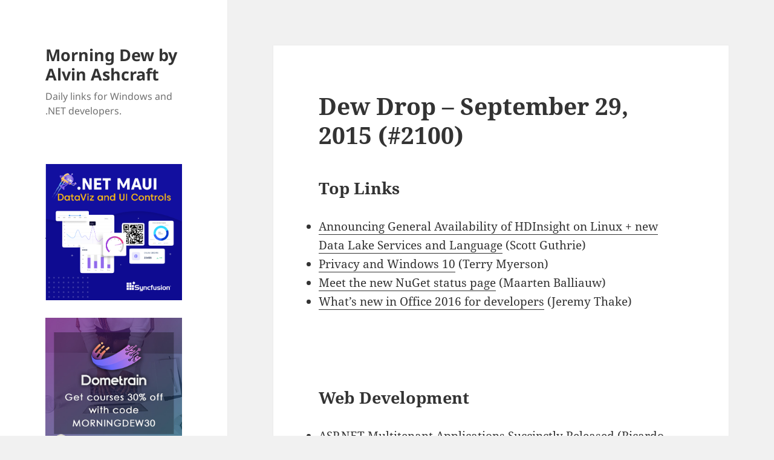

--- FILE ---
content_type: text/html; charset=UTF-8
request_url: https://www.alvinashcraft.com/2015/09/29/dew-drop-september-29-2015-2100/
body_size: 18303
content:
<!DOCTYPE html>
<html lang="en-US" class="no-js">
<head>
<!-- Google tag (gtag.js) -->
<script async src="https://www.googletagmanager.com/gtag/js?id=G-5FC0M6G689"></script>
<script>
  window.dataLayer = window.dataLayer || [];
  function gtag(){dataLayer.push(arguments);}
  gtag('js', new Date());

  gtag('config', 'G-5FC0M6G689');
</script>
	<meta charset="UTF-8">
	<meta name="viewport" content="width=device-width, initial-scale=1.0">
	<link rel="profile" href="https://gmpg.org/xfn/11">
	<link rel="pingback" href="https://www.alvinashcraft.com/xmlrpc.php">
	<script>
(function(html){html.className = html.className.replace(/\bno-js\b/,'js')})(document.documentElement);
//# sourceURL=twentyfifteen_javascript_detection
</script>
<title>Dew Drop &#8211; September 29, 2015 (#2100) &#8211; Morning Dew by Alvin Ashcraft</title>
<meta name='robots' content='max-image-preview:large' />
<link rel="alternate" type="application/rss+xml" title="Morning Dew by Alvin Ashcraft &raquo; Feed" href="https://www.alvinashcraft.com/feed/" />
<link rel="alternate" type="application/rss+xml" title="Morning Dew by Alvin Ashcraft &raquo; Comments Feed" href="https://www.alvinashcraft.com/comments/feed/" />
<link rel="alternate" title="oEmbed (JSON)" type="application/json+oembed" href="https://www.alvinashcraft.com/wp-json/oembed/1.0/embed?url=https%3A%2F%2Fwww.alvinashcraft.com%2F2015%2F09%2F29%2Fdew-drop-september-29-2015-2100%2F" />
<link rel="alternate" title="oEmbed (XML)" type="text/xml+oembed" href="https://www.alvinashcraft.com/wp-json/oembed/1.0/embed?url=https%3A%2F%2Fwww.alvinashcraft.com%2F2015%2F09%2F29%2Fdew-drop-september-29-2015-2100%2F&#038;format=xml" />
<style id='wp-img-auto-sizes-contain-inline-css'>
img:is([sizes=auto i],[sizes^="auto," i]){contain-intrinsic-size:3000px 1500px}
/*# sourceURL=wp-img-auto-sizes-contain-inline-css */
</style>
<style id='wp-emoji-styles-inline-css'>

	img.wp-smiley, img.emoji {
		display: inline !important;
		border: none !important;
		box-shadow: none !important;
		height: 1em !important;
		width: 1em !important;
		margin: 0 0.07em !important;
		vertical-align: -0.1em !important;
		background: none !important;
		padding: 0 !important;
	}
/*# sourceURL=wp-emoji-styles-inline-css */
</style>
<style id='wp-block-library-inline-css'>
:root{--wp-block-synced-color:#7a00df;--wp-block-synced-color--rgb:122,0,223;--wp-bound-block-color:var(--wp-block-synced-color);--wp-editor-canvas-background:#ddd;--wp-admin-theme-color:#007cba;--wp-admin-theme-color--rgb:0,124,186;--wp-admin-theme-color-darker-10:#006ba1;--wp-admin-theme-color-darker-10--rgb:0,107,160.5;--wp-admin-theme-color-darker-20:#005a87;--wp-admin-theme-color-darker-20--rgb:0,90,135;--wp-admin-border-width-focus:2px}@media (min-resolution:192dpi){:root{--wp-admin-border-width-focus:1.5px}}.wp-element-button{cursor:pointer}:root .has-very-light-gray-background-color{background-color:#eee}:root .has-very-dark-gray-background-color{background-color:#313131}:root .has-very-light-gray-color{color:#eee}:root .has-very-dark-gray-color{color:#313131}:root .has-vivid-green-cyan-to-vivid-cyan-blue-gradient-background{background:linear-gradient(135deg,#00d084,#0693e3)}:root .has-purple-crush-gradient-background{background:linear-gradient(135deg,#34e2e4,#4721fb 50%,#ab1dfe)}:root .has-hazy-dawn-gradient-background{background:linear-gradient(135deg,#faaca8,#dad0ec)}:root .has-subdued-olive-gradient-background{background:linear-gradient(135deg,#fafae1,#67a671)}:root .has-atomic-cream-gradient-background{background:linear-gradient(135deg,#fdd79a,#004a59)}:root .has-nightshade-gradient-background{background:linear-gradient(135deg,#330968,#31cdcf)}:root .has-midnight-gradient-background{background:linear-gradient(135deg,#020381,#2874fc)}:root{--wp--preset--font-size--normal:16px;--wp--preset--font-size--huge:42px}.has-regular-font-size{font-size:1em}.has-larger-font-size{font-size:2.625em}.has-normal-font-size{font-size:var(--wp--preset--font-size--normal)}.has-huge-font-size{font-size:var(--wp--preset--font-size--huge)}.has-text-align-center{text-align:center}.has-text-align-left{text-align:left}.has-text-align-right{text-align:right}.has-fit-text{white-space:nowrap!important}#end-resizable-editor-section{display:none}.aligncenter{clear:both}.items-justified-left{justify-content:flex-start}.items-justified-center{justify-content:center}.items-justified-right{justify-content:flex-end}.items-justified-space-between{justify-content:space-between}.screen-reader-text{border:0;clip-path:inset(50%);height:1px;margin:-1px;overflow:hidden;padding:0;position:absolute;width:1px;word-wrap:normal!important}.screen-reader-text:focus{background-color:#ddd;clip-path:none;color:#444;display:block;font-size:1em;height:auto;left:5px;line-height:normal;padding:15px 23px 14px;text-decoration:none;top:5px;width:auto;z-index:100000}html :where(.has-border-color){border-style:solid}html :where([style*=border-top-color]){border-top-style:solid}html :where([style*=border-right-color]){border-right-style:solid}html :where([style*=border-bottom-color]){border-bottom-style:solid}html :where([style*=border-left-color]){border-left-style:solid}html :where([style*=border-width]){border-style:solid}html :where([style*=border-top-width]){border-top-style:solid}html :where([style*=border-right-width]){border-right-style:solid}html :where([style*=border-bottom-width]){border-bottom-style:solid}html :where([style*=border-left-width]){border-left-style:solid}html :where(img[class*=wp-image-]){height:auto;max-width:100%}:where(figure){margin:0 0 1em}html :where(.is-position-sticky){--wp-admin--admin-bar--position-offset:var(--wp-admin--admin-bar--height,0px)}@media screen and (max-width:600px){html :where(.is-position-sticky){--wp-admin--admin-bar--position-offset:0px}}

/*# sourceURL=wp-block-library-inline-css */
</style><style id='global-styles-inline-css'>
:root{--wp--preset--aspect-ratio--square: 1;--wp--preset--aspect-ratio--4-3: 4/3;--wp--preset--aspect-ratio--3-4: 3/4;--wp--preset--aspect-ratio--3-2: 3/2;--wp--preset--aspect-ratio--2-3: 2/3;--wp--preset--aspect-ratio--16-9: 16/9;--wp--preset--aspect-ratio--9-16: 9/16;--wp--preset--color--black: #000000;--wp--preset--color--cyan-bluish-gray: #abb8c3;--wp--preset--color--white: #fff;--wp--preset--color--pale-pink: #f78da7;--wp--preset--color--vivid-red: #cf2e2e;--wp--preset--color--luminous-vivid-orange: #ff6900;--wp--preset--color--luminous-vivid-amber: #fcb900;--wp--preset--color--light-green-cyan: #7bdcb5;--wp--preset--color--vivid-green-cyan: #00d084;--wp--preset--color--pale-cyan-blue: #8ed1fc;--wp--preset--color--vivid-cyan-blue: #0693e3;--wp--preset--color--vivid-purple: #9b51e0;--wp--preset--color--dark-gray: #111;--wp--preset--color--light-gray: #f1f1f1;--wp--preset--color--yellow: #f4ca16;--wp--preset--color--dark-brown: #352712;--wp--preset--color--medium-pink: #e53b51;--wp--preset--color--light-pink: #ffe5d1;--wp--preset--color--dark-purple: #2e2256;--wp--preset--color--purple: #674970;--wp--preset--color--blue-gray: #22313f;--wp--preset--color--bright-blue: #55c3dc;--wp--preset--color--light-blue: #e9f2f9;--wp--preset--gradient--vivid-cyan-blue-to-vivid-purple: linear-gradient(135deg,rgb(6,147,227) 0%,rgb(155,81,224) 100%);--wp--preset--gradient--light-green-cyan-to-vivid-green-cyan: linear-gradient(135deg,rgb(122,220,180) 0%,rgb(0,208,130) 100%);--wp--preset--gradient--luminous-vivid-amber-to-luminous-vivid-orange: linear-gradient(135deg,rgb(252,185,0) 0%,rgb(255,105,0) 100%);--wp--preset--gradient--luminous-vivid-orange-to-vivid-red: linear-gradient(135deg,rgb(255,105,0) 0%,rgb(207,46,46) 100%);--wp--preset--gradient--very-light-gray-to-cyan-bluish-gray: linear-gradient(135deg,rgb(238,238,238) 0%,rgb(169,184,195) 100%);--wp--preset--gradient--cool-to-warm-spectrum: linear-gradient(135deg,rgb(74,234,220) 0%,rgb(151,120,209) 20%,rgb(207,42,186) 40%,rgb(238,44,130) 60%,rgb(251,105,98) 80%,rgb(254,248,76) 100%);--wp--preset--gradient--blush-light-purple: linear-gradient(135deg,rgb(255,206,236) 0%,rgb(152,150,240) 100%);--wp--preset--gradient--blush-bordeaux: linear-gradient(135deg,rgb(254,205,165) 0%,rgb(254,45,45) 50%,rgb(107,0,62) 100%);--wp--preset--gradient--luminous-dusk: linear-gradient(135deg,rgb(255,203,112) 0%,rgb(199,81,192) 50%,rgb(65,88,208) 100%);--wp--preset--gradient--pale-ocean: linear-gradient(135deg,rgb(255,245,203) 0%,rgb(182,227,212) 50%,rgb(51,167,181) 100%);--wp--preset--gradient--electric-grass: linear-gradient(135deg,rgb(202,248,128) 0%,rgb(113,206,126) 100%);--wp--preset--gradient--midnight: linear-gradient(135deg,rgb(2,3,129) 0%,rgb(40,116,252) 100%);--wp--preset--gradient--dark-gray-gradient-gradient: linear-gradient(90deg, rgba(17,17,17,1) 0%, rgba(42,42,42,1) 100%);--wp--preset--gradient--light-gray-gradient: linear-gradient(90deg, rgba(241,241,241,1) 0%, rgba(215,215,215,1) 100%);--wp--preset--gradient--white-gradient: linear-gradient(90deg, rgba(255,255,255,1) 0%, rgba(230,230,230,1) 100%);--wp--preset--gradient--yellow-gradient: linear-gradient(90deg, rgba(244,202,22,1) 0%, rgba(205,168,10,1) 100%);--wp--preset--gradient--dark-brown-gradient: linear-gradient(90deg, rgba(53,39,18,1) 0%, rgba(91,67,31,1) 100%);--wp--preset--gradient--medium-pink-gradient: linear-gradient(90deg, rgba(229,59,81,1) 0%, rgba(209,28,51,1) 100%);--wp--preset--gradient--light-pink-gradient: linear-gradient(90deg, rgba(255,229,209,1) 0%, rgba(255,200,158,1) 100%);--wp--preset--gradient--dark-purple-gradient: linear-gradient(90deg, rgba(46,34,86,1) 0%, rgba(66,48,123,1) 100%);--wp--preset--gradient--purple-gradient: linear-gradient(90deg, rgba(103,73,112,1) 0%, rgba(131,93,143,1) 100%);--wp--preset--gradient--blue-gray-gradient: linear-gradient(90deg, rgba(34,49,63,1) 0%, rgba(52,75,96,1) 100%);--wp--preset--gradient--bright-blue-gradient: linear-gradient(90deg, rgba(85,195,220,1) 0%, rgba(43,180,211,1) 100%);--wp--preset--gradient--light-blue-gradient: linear-gradient(90deg, rgba(233,242,249,1) 0%, rgba(193,218,238,1) 100%);--wp--preset--font-size--small: 13px;--wp--preset--font-size--medium: 20px;--wp--preset--font-size--large: 36px;--wp--preset--font-size--x-large: 42px;--wp--preset--spacing--20: 0.44rem;--wp--preset--spacing--30: 0.67rem;--wp--preset--spacing--40: 1rem;--wp--preset--spacing--50: 1.5rem;--wp--preset--spacing--60: 2.25rem;--wp--preset--spacing--70: 3.38rem;--wp--preset--spacing--80: 5.06rem;--wp--preset--shadow--natural: 6px 6px 9px rgba(0, 0, 0, 0.2);--wp--preset--shadow--deep: 12px 12px 50px rgba(0, 0, 0, 0.4);--wp--preset--shadow--sharp: 6px 6px 0px rgba(0, 0, 0, 0.2);--wp--preset--shadow--outlined: 6px 6px 0px -3px rgb(255, 255, 255), 6px 6px rgb(0, 0, 0);--wp--preset--shadow--crisp: 6px 6px 0px rgb(0, 0, 0);}:where(.is-layout-flex){gap: 0.5em;}:where(.is-layout-grid){gap: 0.5em;}body .is-layout-flex{display: flex;}.is-layout-flex{flex-wrap: wrap;align-items: center;}.is-layout-flex > :is(*, div){margin: 0;}body .is-layout-grid{display: grid;}.is-layout-grid > :is(*, div){margin: 0;}:where(.wp-block-columns.is-layout-flex){gap: 2em;}:where(.wp-block-columns.is-layout-grid){gap: 2em;}:where(.wp-block-post-template.is-layout-flex){gap: 1.25em;}:where(.wp-block-post-template.is-layout-grid){gap: 1.25em;}.has-black-color{color: var(--wp--preset--color--black) !important;}.has-cyan-bluish-gray-color{color: var(--wp--preset--color--cyan-bluish-gray) !important;}.has-white-color{color: var(--wp--preset--color--white) !important;}.has-pale-pink-color{color: var(--wp--preset--color--pale-pink) !important;}.has-vivid-red-color{color: var(--wp--preset--color--vivid-red) !important;}.has-luminous-vivid-orange-color{color: var(--wp--preset--color--luminous-vivid-orange) !important;}.has-luminous-vivid-amber-color{color: var(--wp--preset--color--luminous-vivid-amber) !important;}.has-light-green-cyan-color{color: var(--wp--preset--color--light-green-cyan) !important;}.has-vivid-green-cyan-color{color: var(--wp--preset--color--vivid-green-cyan) !important;}.has-pale-cyan-blue-color{color: var(--wp--preset--color--pale-cyan-blue) !important;}.has-vivid-cyan-blue-color{color: var(--wp--preset--color--vivid-cyan-blue) !important;}.has-vivid-purple-color{color: var(--wp--preset--color--vivid-purple) !important;}.has-black-background-color{background-color: var(--wp--preset--color--black) !important;}.has-cyan-bluish-gray-background-color{background-color: var(--wp--preset--color--cyan-bluish-gray) !important;}.has-white-background-color{background-color: var(--wp--preset--color--white) !important;}.has-pale-pink-background-color{background-color: var(--wp--preset--color--pale-pink) !important;}.has-vivid-red-background-color{background-color: var(--wp--preset--color--vivid-red) !important;}.has-luminous-vivid-orange-background-color{background-color: var(--wp--preset--color--luminous-vivid-orange) !important;}.has-luminous-vivid-amber-background-color{background-color: var(--wp--preset--color--luminous-vivid-amber) !important;}.has-light-green-cyan-background-color{background-color: var(--wp--preset--color--light-green-cyan) !important;}.has-vivid-green-cyan-background-color{background-color: var(--wp--preset--color--vivid-green-cyan) !important;}.has-pale-cyan-blue-background-color{background-color: var(--wp--preset--color--pale-cyan-blue) !important;}.has-vivid-cyan-blue-background-color{background-color: var(--wp--preset--color--vivid-cyan-blue) !important;}.has-vivid-purple-background-color{background-color: var(--wp--preset--color--vivid-purple) !important;}.has-black-border-color{border-color: var(--wp--preset--color--black) !important;}.has-cyan-bluish-gray-border-color{border-color: var(--wp--preset--color--cyan-bluish-gray) !important;}.has-white-border-color{border-color: var(--wp--preset--color--white) !important;}.has-pale-pink-border-color{border-color: var(--wp--preset--color--pale-pink) !important;}.has-vivid-red-border-color{border-color: var(--wp--preset--color--vivid-red) !important;}.has-luminous-vivid-orange-border-color{border-color: var(--wp--preset--color--luminous-vivid-orange) !important;}.has-luminous-vivid-amber-border-color{border-color: var(--wp--preset--color--luminous-vivid-amber) !important;}.has-light-green-cyan-border-color{border-color: var(--wp--preset--color--light-green-cyan) !important;}.has-vivid-green-cyan-border-color{border-color: var(--wp--preset--color--vivid-green-cyan) !important;}.has-pale-cyan-blue-border-color{border-color: var(--wp--preset--color--pale-cyan-blue) !important;}.has-vivid-cyan-blue-border-color{border-color: var(--wp--preset--color--vivid-cyan-blue) !important;}.has-vivid-purple-border-color{border-color: var(--wp--preset--color--vivid-purple) !important;}.has-vivid-cyan-blue-to-vivid-purple-gradient-background{background: var(--wp--preset--gradient--vivid-cyan-blue-to-vivid-purple) !important;}.has-light-green-cyan-to-vivid-green-cyan-gradient-background{background: var(--wp--preset--gradient--light-green-cyan-to-vivid-green-cyan) !important;}.has-luminous-vivid-amber-to-luminous-vivid-orange-gradient-background{background: var(--wp--preset--gradient--luminous-vivid-amber-to-luminous-vivid-orange) !important;}.has-luminous-vivid-orange-to-vivid-red-gradient-background{background: var(--wp--preset--gradient--luminous-vivid-orange-to-vivid-red) !important;}.has-very-light-gray-to-cyan-bluish-gray-gradient-background{background: var(--wp--preset--gradient--very-light-gray-to-cyan-bluish-gray) !important;}.has-cool-to-warm-spectrum-gradient-background{background: var(--wp--preset--gradient--cool-to-warm-spectrum) !important;}.has-blush-light-purple-gradient-background{background: var(--wp--preset--gradient--blush-light-purple) !important;}.has-blush-bordeaux-gradient-background{background: var(--wp--preset--gradient--blush-bordeaux) !important;}.has-luminous-dusk-gradient-background{background: var(--wp--preset--gradient--luminous-dusk) !important;}.has-pale-ocean-gradient-background{background: var(--wp--preset--gradient--pale-ocean) !important;}.has-electric-grass-gradient-background{background: var(--wp--preset--gradient--electric-grass) !important;}.has-midnight-gradient-background{background: var(--wp--preset--gradient--midnight) !important;}.has-small-font-size{font-size: var(--wp--preset--font-size--small) !important;}.has-medium-font-size{font-size: var(--wp--preset--font-size--medium) !important;}.has-large-font-size{font-size: var(--wp--preset--font-size--large) !important;}.has-x-large-font-size{font-size: var(--wp--preset--font-size--x-large) !important;}
/*# sourceURL=global-styles-inline-css */
</style>

<style id='classic-theme-styles-inline-css'>
/*! This file is auto-generated */
.wp-block-button__link{color:#fff;background-color:#32373c;border-radius:9999px;box-shadow:none;text-decoration:none;padding:calc(.667em + 2px) calc(1.333em + 2px);font-size:1.125em}.wp-block-file__button{background:#32373c;color:#fff;text-decoration:none}
/*# sourceURL=/wp-includes/css/classic-themes.min.css */
</style>
<link rel='stylesheet' id='twentyfifteen-fonts-css' href='/wp-content/themes/twentyfifteen/assets/fonts/noto-sans-plus-noto-serif-plus-inconsolata.css?ver=20230328' media='all' />
<link rel='stylesheet' id='genericons-css' href='/wp-content/themes/twentyfifteen/genericons/genericons.css?ver=20251101' media='all' />
<link rel='stylesheet' id='twentyfifteen-style-css' href='/wp-content/themes/twentyfifteen/style.css?ver=20251202' media='all' />
<link rel='stylesheet' id='twentyfifteen-block-style-css' href='/wp-content/themes/twentyfifteen/css/blocks.css?ver=20240715' media='all' />
<script src="https://www.alvinashcraft.com/wp-includes/js/jquery/jquery.min.js?ver=3.7.1" id="jquery-core-js"></script>
<script src="https://www.alvinashcraft.com/wp-includes/js/jquery/jquery-migrate.min.js?ver=3.4.1" id="jquery-migrate-js"></script>
<script id="twentyfifteen-script-js-extra">
var screenReaderText = {"expand":"\u003Cspan class=\"screen-reader-text\"\u003Eexpand child menu\u003C/span\u003E","collapse":"\u003Cspan class=\"screen-reader-text\"\u003Ecollapse child menu\u003C/span\u003E"};
//# sourceURL=twentyfifteen-script-js-extra
</script>
<script src="/wp-content/themes/twentyfifteen/js/functions.js?ver=20250729" id="twentyfifteen-script-js" defer data-wp-strategy="defer"></script>
<link rel="https://api.w.org/" href="https://www.alvinashcraft.com/wp-json/" /><link rel="alternate" title="JSON" type="application/json" href="https://www.alvinashcraft.com/wp-json/wp/v2/posts/14791" /><link rel="EditURI" type="application/rsd+xml" title="RSD" href="https://www.alvinashcraft.com/xmlrpc.php?rsd" />
<meta name="generator" content="WordPress 6.9" />
<link rel="canonical" href="https://www.alvinashcraft.com/2015/09/29/dew-drop-september-29-2015-2100/" />
<link rel='shortlink' href='https://www.alvinashcraft.com/?p=14791' />
<link rel="icon" href="/wp-content/uploads/2024/11/cropped-DEW_Logo128-32x32.png" sizes="32x32" />
<link rel="icon" href="/wp-content/uploads/2024/11/cropped-DEW_Logo128-192x192.png" sizes="192x192" />
<link rel="apple-touch-icon" href="/wp-content/uploads/2024/11/cropped-DEW_Logo128-180x180.png" />
<meta name="msapplication-TileImage" content="/wp-content/uploads/2024/11/cropped-DEW_Logo128-270x270.png" />
</head>

<body class="wp-singular post-template-default single single-post postid-14791 single-format-standard wp-embed-responsive wp-theme-twentyfifteen">
<div id="page" class="hfeed site">
	<a class="skip-link screen-reader-text" href="#content">
		Skip to content	</a>

	<div id="sidebar" class="sidebar">
		<header id="masthead" class="site-header">
			<div class="site-branding">
									<p class="site-title"><a href="https://www.alvinashcraft.com/" rel="home" >Morning Dew by Alvin Ashcraft</a></p>
										<p class="site-description">Daily links for Windows and .NET developers.</p>
				
				<button class="secondary-toggle">Menu and widgets</button>
			</div><!-- .site-branding -->
		</header><!-- .site-header -->

			<div id="secondary" class="secondary">

		
		
					<div id="widget-area" class="widget-area" role="complementary">
				<aside id="text-7" class="widget widget_text">			<div class="textwidget"><div><a href="https://www.syncfusion.com/maui-controls?utm_source=alvinashcraft&amp;utm_medium=cpc&amp;utm_campaign=alvinashcraft_maui_banjan26"><img fetchpriority="high" decoding="async" title="Syncfusion .NET MAUI Tools" src="/wp-content/uploads/2022/08/net-maui-dark-600.png" alt="Syncfusion .NET MAUI Tools" width="300" height="300" /></a></div>
<p><!--


<div><a href="https://www.syncfusion.com/blazor-components?utm_source=alvinashcraft&amp;utm_medium=cpc&amp;utm_campaign=alvinashcraft_blazor_banjan26"><img decoding="async" title="Syncfusion Blazor Tools" src="/wp-content/uploads/2025/09/blazor-600.png" alt="Syncfusion Blazor Tools" width="300" height="300" /></a></div>

--></p>
<div style="padding-top: 5px;"><a href="https://dometrain.com/courses/?ref=alvin-ashcraft&amp;promo=morning-dew" target="_blank" rel="noopener"><img decoding="async" title="Dometrain video training courses" src="/wp-content/uploads/2025/10/square_dometrain_morning.jpg" alt="Dometrain video training courses" /></a></div>
<div id="header-ad" data-type="ad" data-publisher="lqm.alvinashcraft.site" data-zone="ron" data-format="300x250"></div>
<div style="padding-top: 5px;"><a style="margin: 6px; outline: 0;" href="https://www.amazon.com/dp/1805120069/"><img decoding="async" src="/wp-content/uploads/2023/10/learnwinui3_2nd_300.png" /></a></div>
<div><strong><a href="https://www.amazon.com/author/alvinashcraft" target="_blank" rel="noopener">&#8211; Get my books on Amazon</a></strong></div>
<div><strong><a href="http://www.wpf.tips/" target="_blank" rel="noopener">&#8211; My WPF Tips Site</a></strong></div>
<div><strong><a href="https://www.winui.tips/" target="_blank" rel="noopener">&#8211; My WinUI Tips Site</a></strong></div>
</div>
		</aside><aside id="text-3" class="widget widget_text"><h2 class="widget-title">About Me</h2>			<div class="textwidget"><p><strong><span style="color: #000000;"><span class="textbox" style="font-size: x-small;"><span style="color: #999999;">I am a Philadelphia-area technical writer, .NET developer, husband, dad, and geek. I currently work for Microsoft and have over 29 years of software development and writing experience.</span><br />
</span></span></strong></p>
<div><a href="https://www.alvinashcraft.com/about-2/">More&#8230;</a></div>
<p>&nbsp;</p>
<div><a style="margin: 6px; outline: 0;" href="https://www.amazon.com/Parallel-Programming-Concurrency-NET6-asynchronous-dp-1803243678/dp/1803243678/?tag=amavin-20"><img decoding="async" src="/wp-content/uploads/2022/08/parallel-prog300.png" /></a></div>
<p><!--Zoho Campaigns Embed Button Starts--></p>
<div>
<p><script type="text/javascript" src="https://zcsub-cmpzourl.maillist-manage.com/js/jquery-1.11.0.min.js"></script> <script type='text/javascript' src='https://zcsub-cmpzourl.maillist-manage.com/js/jquery-migrate-1.2.1.min.js'></script> <script type='text/javascript' src='https://zcsub-cmpzourl.maillist-manage.com/js/jquery-ui-1.10.4.custom.min.js'></script> <a id="embedLink" href="https://zcsub-cmpzourl.maillist-manage.com/ua/Optin?od=11287ecc25cbfd&amp;zx=130b5&amp;tD=1e6e0d21267e1fc9&amp;sD=1e6e0d21267e44cb" target="_blank" rel="noopener"> <button id="EMBED_BUTTON" class="" style="outline: none 0px; background-color: #26a576; color: #ffffff; border-width: 1px; border-image: initial; padding: 6px 10px; border-radius: 5px; text-align: center; width: auto; cursor: pointer; font-size: 14px; font-family: Arial; border-style: solid;" name="EMBED_BUTTON" type="button" value="Get the Dew Drop in your Inbox"> <span class="zceditcnt" spellcheck="false" data-ms-editor="true">Get the Dew Drop in your Inbox</span> </button> </a></p>
<div style="display: none;">
<p><a style="cursor: pointer; background-color: #26a576;" href="https://zcsub-cmpzourl.maillist-manage.com/ua/Optin?od=11287ecc25cbfd&amp;zx=130b5&amp;tD=1e6e0d21267e1fc9&amp;sD=1e6e0d21267e44cb" target="_blank" rel="noopener" name="EMBED_BUTTON"><img decoding="async" id="uploadedBtnImg" class="uploadedBtnImg" style="width: 300px; height: 158px; cursor: pointer;" src="//img.zohostatic.com/campaigns/static2/images/spacer.gif" /></a></p>
<div id="logoCustomizeDiv" class="mt5 ml10" style="font-weight: normal;"><a id="uploadBtnImage" class="linktxt" style="text-decoration: none;" href="https://zcsub-cmpzourl.maillist-manage.com/ua/Optin?od=11287ecc25cbfd&amp;zx=130b5&amp;tD=1e6e0d21267e1fc9&amp;sD=1e6e0d21267e44cb" target="_blank" rel="noopener" name="uploadFromLib"> Change</a> <span class="lightgray">|</span><a id="delSignTmLogo" class="linktxt" href="https://zcsub-cmpzourl.maillist-manage.com/ua/Optin?od=11287ecc25cbfd&amp;zx=130b5&amp;tD=1e6e0d21267e1fc9&amp;sD=1e6e0d21267e44cb" target="_blank" rel="noopener"> Delete</a></div>
</div>
<p><input id="zc_Url" type="hidden" value="zcsub-cmpzourl.maillist-manage.com" /> <input id="zc_formIx" name="zc_formIx" type="hidden" value="3zfd5960638e6c8a9cfa009cf4e70d7dec2ecb0348268a2716074e33863d833a5e" /> <input id="cmpZuid" name="zx" type="hidden" value="undefined" /> <input id="viewFrom" name="viewFrom" type="hidden" value="BUTTON_ACTION" /> <input id="button_tc_codeVal" name="button_tc_codeVal" type="hidden" value="ZCFORMVIEW" /> <script type='text/javascript' src='https://zcsub-cmpzourl.maillist-manage.com/js/optin_min.js'></script> <script> var trackingText='ZCFORMVIEW'; var $ZC = jQuery.noConflict(); $ZC('[id=embedLink]').append("<input type='hidden' id='tc_code"+$ZC('[id=embedLink]').size()+"' value="+trackingText+"/>"); var elemSize = parseInt($ZC('[id=embedLink]').size())-1; var embedLink = $ZC($ZC('[id=embedLink]')[elemSize]).attr('href'); if(embedLink!=undefined && embedLink!=null && embedLink!='null'){ var dynamicCodeVal = $ZC("#tc_code"+$ZC('[id=embedLink]').size()).val(); embedLink = embedLink+'&trackingcode='+dynamicCodeVal; $ZC($ZC('[id=embedLink]')[elemSize]).attr('href',embedLink); $ZC('[id=button_tc_codeVal]').val(dynamicCodeVal); trackSignupEvent(dynamicCodeVal,'buttonView'); } </script></p>
</div>
<p><!-- Zoho Campaigns Embed Button End --></p>
<div><a style="margin: 6px; outline: 0;" href="https://www.eff.org/"><img decoding="async" src="/wp-content/uploads/2025/07/2025-eff-member.png" /></a></div>
<div data-iframe-width="150" data-iframe-height="270" data-share-badge-id="609f7220-c8a7-4750-8e57-6447ac5d46d5" data-share-badge-host="https://www.credly.com"></div>
<p><script type="text/javascript" async src="//cdn.credly.com/assets/utilities/embed.js"></script></p>
</div>
		</aside><aside id="calendar-2" class="widget widget_calendar"><div id="calendar_wrap" class="calendar_wrap"><table id="wp-calendar" class="wp-calendar-table">
	<caption>September 2015</caption>
	<thead>
	<tr>
		<th scope="col" aria-label="Sunday">S</th>
		<th scope="col" aria-label="Monday">M</th>
		<th scope="col" aria-label="Tuesday">T</th>
		<th scope="col" aria-label="Wednesday">W</th>
		<th scope="col" aria-label="Thursday">T</th>
		<th scope="col" aria-label="Friday">F</th>
		<th scope="col" aria-label="Saturday">S</th>
	</tr>
	</thead>
	<tbody>
	<tr>
		<td colspan="2" class="pad">&nbsp;</td><td><a href="https://www.alvinashcraft.com/2015/09/01/" aria-label="Posts published on September 1, 2015">1</a></td><td><a href="https://www.alvinashcraft.com/2015/09/02/" aria-label="Posts published on September 2, 2015">2</a></td><td><a href="https://www.alvinashcraft.com/2015/09/03/" aria-label="Posts published on September 3, 2015">3</a></td><td><a href="https://www.alvinashcraft.com/2015/09/04/" aria-label="Posts published on September 4, 2015">4</a></td><td>5</td>
	</tr>
	<tr>
		<td>6</td><td>7</td><td><a href="https://www.alvinashcraft.com/2015/09/08/" aria-label="Posts published on September 8, 2015">8</a></td><td><a href="https://www.alvinashcraft.com/2015/09/09/" aria-label="Posts published on September 9, 2015">9</a></td><td><a href="https://www.alvinashcraft.com/2015/09/10/" aria-label="Posts published on September 10, 2015">10</a></td><td><a href="https://www.alvinashcraft.com/2015/09/11/" aria-label="Posts published on September 11, 2015">11</a></td><td>12</td>
	</tr>
	<tr>
		<td>13</td><td><a href="https://www.alvinashcraft.com/2015/09/14/" aria-label="Posts published on September 14, 2015">14</a></td><td><a href="https://www.alvinashcraft.com/2015/09/15/" aria-label="Posts published on September 15, 2015">15</a></td><td><a href="https://www.alvinashcraft.com/2015/09/16/" aria-label="Posts published on September 16, 2015">16</a></td><td><a href="https://www.alvinashcraft.com/2015/09/17/" aria-label="Posts published on September 17, 2015">17</a></td><td><a href="https://www.alvinashcraft.com/2015/09/18/" aria-label="Posts published on September 18, 2015">18</a></td><td>19</td>
	</tr>
	<tr>
		<td>20</td><td><a href="https://www.alvinashcraft.com/2015/09/21/" aria-label="Posts published on September 21, 2015">21</a></td><td><a href="https://www.alvinashcraft.com/2015/09/22/" aria-label="Posts published on September 22, 2015">22</a></td><td><a href="https://www.alvinashcraft.com/2015/09/23/" aria-label="Posts published on September 23, 2015">23</a></td><td><a href="https://www.alvinashcraft.com/2015/09/24/" aria-label="Posts published on September 24, 2015">24</a></td><td><a href="https://www.alvinashcraft.com/2015/09/25/" aria-label="Posts published on September 25, 2015">25</a></td><td>26</td>
	</tr>
	<tr>
		<td>27</td><td><a href="https://www.alvinashcraft.com/2015/09/28/" aria-label="Posts published on September 28, 2015">28</a></td><td><a href="https://www.alvinashcraft.com/2015/09/29/" aria-label="Posts published on September 29, 2015">29</a></td><td><a href="https://www.alvinashcraft.com/2015/09/30/" aria-label="Posts published on September 30, 2015">30</a></td>
		<td class="pad" colspan="3">&nbsp;</td>
	</tr>
	</tbody>
	</table><nav aria-label="Previous and next months" class="wp-calendar-nav">
		<span class="wp-calendar-nav-prev"><a href="https://www.alvinashcraft.com/2015/08/">&laquo; Aug</a></span>
		<span class="pad">&nbsp;</span>
		<span class="wp-calendar-nav-next"><a href="https://www.alvinashcraft.com/2015/10/">Oct &raquo;</a></span>
	</nav></div></aside><aside id="tag_cloud-2" class="widget widget_tag_cloud"><h2 class="widget-title">Tags</h2><nav aria-label="Tags"><div class="tagcloud"><ul class='wp-tag-cloud' role='list'>
	<li><a href="https://www.alvinashcraft.com/tag/net-core/" class="tag-cloud-link tag-link-11242 tag-link-position-1" style="font-size: 10.709677419355pt;" aria-label=".net core (692 items)">.net core<span class="tag-link-count"> (692)</span></a></li>
	<li><a href="https://www.alvinashcraft.com/tag/net-maui/" class="tag-cloud-link tag-link-15186 tag-link-position-2" style="font-size: 12.365591397849pt;" aria-label=".net maui (895 items)">.net maui<span class="tag-link-count"> (895)</span></a></li>
	<li><a href="https://www.alvinashcraft.com/tag/agile/" class="tag-cloud-link tag-link-761 tag-link-position-3" style="font-size: 16.129032258065pt;" aria-label="agile (1,588 items)">agile<span class="tag-link-count"> (1588)</span></a></li>
	<li><a href="https://www.alvinashcraft.com/tag/ai/" class="tag-cloud-link tag-link-14253 tag-link-position-4" style="font-size: 11.612903225806pt;" aria-label="ai (788 items)">ai<span class="tag-link-count"> (788)</span></a></li>
	<li><a href="https://www.alvinashcraft.com/tag/android/" class="tag-cloud-link tag-link-831 tag-link-position-5" style="font-size: 13.569892473118pt;" aria-label="android (1,059 items)">android<span class="tag-link-count"> (1059)</span></a></li>
	<li><a href="https://www.alvinashcraft.com/tag/angular/" class="tag-cloud-link tag-link-12561 tag-link-position-6" style="font-size: 13.870967741935pt;" aria-label="angular (1,109 items)">angular<span class="tag-link-count"> (1109)</span></a></li>
	<li><a href="https://www.alvinashcraft.com/tag/aspnet/" class="tag-cloud-link tag-link-1001 tag-link-position-7" style="font-size: 11.462365591398pt;" aria-label="asp.net (783 items)">asp.net<span class="tag-link-count"> (783)</span></a></li>
	<li><a href="https://www.alvinashcraft.com/tag/asp-net-core/" class="tag-cloud-link tag-link-12451 tag-link-position-8" style="font-size: 12.666666666667pt;" aria-label="asp.net core (942 items)">asp.net core<span class="tag-link-count"> (942)</span></a></li>
	<li><a href="https://www.alvinashcraft.com/tag/aspnet-mvc/" class="tag-cloud-link tag-link-1041 tag-link-position-9" style="font-size: 9.505376344086pt;" aria-label="asp.net mvc (579 items)">asp.net mvc<span class="tag-link-count"> (579)</span></a></li>
	<li><a href="https://www.alvinashcraft.com/tag/aws/" class="tag-cloud-link tag-link-1141 tag-link-position-10" style="font-size: 10.10752688172pt;" aria-label="aws (629 items)">aws<span class="tag-link-count"> (629)</span></a></li>
	<li><a href="https://www.alvinashcraft.com/tag/blazor/" class="tag-cloud-link tag-link-14743 tag-link-position-11" style="font-size: 13.41935483871pt;" aria-label="blazor (1,048 items)">blazor<span class="tag-link-count"> (1048)</span></a></li>
	<li><a href="https://www.alvinashcraft.com/tag/c/" class="tag-cloud-link tag-link-1431 tag-link-position-12" style="font-size: 19.741935483871pt;" aria-label="c# (2,749 items)">c#<span class="tag-link-count"> (2749)</span></a></li>
	<li><a href="https://www.alvinashcraft.com/tag/css/" class="tag-cloud-link tag-link-2051 tag-link-position-13" style="font-size: 13.41935483871pt;" aria-label="css (1,051 items)">css<span class="tag-link-count"> (1051)</span></a></li>
	<li><a href="https://www.alvinashcraft.com/tag/devops/" class="tag-cloud-link tag-link-13803 tag-link-position-14" style="font-size: 8.9032258064516pt;" aria-label="devops (526 items)">devops<span class="tag-link-count"> (526)</span></a></li>
	<li><a href="https://www.alvinashcraft.com/tag/docker/" class="tag-cloud-link tag-link-11061 tag-link-position-15" style="font-size: 8.9032258064516pt;" aria-label="docker (529 items)">docker<span class="tag-link-count"> (529)</span></a></li>
	<li><a href="https://www.alvinashcraft.com/tag/entity-framework/" class="tag-cloud-link tag-link-2731 tag-link-position-16" style="font-size: 8.752688172043pt;" aria-label="entity framework (511 items)">entity framework<span class="tag-link-count"> (511)</span></a></li>
	<li><a href="https://www.alvinashcraft.com/tag/f/" class="tag-cloud-link tag-link-2871 tag-link-position-17" style="font-size: 13.720430107527pt;" aria-label="f# (1,101 items)">f#<span class="tag-link-count"> (1101)</span></a></li>
	<li><a href="https://www.alvinashcraft.com/tag/flutter/" class="tag-cloud-link tag-link-14373 tag-link-position-18" style="font-size: 11.462365591398pt;" aria-label="flutter (776 items)">flutter<span class="tag-link-count"> (776)</span></a></li>
	<li><a href="https://www.alvinashcraft.com/tag/github/" class="tag-cloud-link tag-link-3201 tag-link-position-19" style="font-size: 11.311827956989pt;" aria-label="github (759 items)">github<span class="tag-link-count"> (759)</span></a></li>
	<li><a href="https://www.alvinashcraft.com/tag/javascript/" class="tag-cloud-link tag-link-3971 tag-link-position-20" style="font-size: 20.795698924731pt;" aria-label="javascript (3,222 items)">javascript<span class="tag-link-count"> (3222)</span></a></li>
	<li><a href="https://www.alvinashcraft.com/tag/kubernetes/" class="tag-cloud-link tag-link-13893 tag-link-position-21" style="font-size: 9.0537634408602pt;" aria-label="kubernetes (541 items)">kubernetes<span class="tag-link-count"> (541)</span></a></li>
	<li><a href="https://www.alvinashcraft.com/tag/microsoft-azure/" class="tag-cloud-link tag-link-10371 tag-link-position-22" style="font-size: 18.989247311828pt;" aria-label="microsoft azure (2,444 items)">microsoft azure<span class="tag-link-count"> (2444)</span></a></li>
	<li><a href="https://www.alvinashcraft.com/tag/ms-teams/" class="tag-cloud-link tag-link-13561 tag-link-position-23" style="font-size: 11.462365591398pt;" aria-label="ms teams (780 items)">ms teams<span class="tag-link-count"> (780)</span></a></li>
	<li><a href="https://www.alvinashcraft.com/tag/node-js/" class="tag-cloud-link tag-link-5721 tag-link-position-24" style="font-size: 9.0537634408602pt;" aria-label="node.js (533 items)">node.js<span class="tag-link-count"> (533)</span></a></li>
	<li><a href="https://www.alvinashcraft.com/tag/powershell/" class="tag-cloud-link tag-link-6541 tag-link-position-25" style="font-size: 18.387096774194pt;" aria-label="powershell (2,246 items)">powershell<span class="tag-link-count"> (2246)</span></a></li>
	<li><a href="https://www.alvinashcraft.com/tag/python/" class="tag-cloud-link tag-link-6651 tag-link-position-26" style="font-size: 10.258064516129pt;" aria-label="python (642 items)">python<span class="tag-link-count"> (642)</span></a></li>
	<li><a href="https://www.alvinashcraft.com/tag/raven-db/" class="tag-cloud-link tag-link-6761 tag-link-position-27" style="font-size: 8.4516129032258pt;" aria-label="raven db (485 items)">raven db<span class="tag-link-count"> (485)</span></a></li>
	<li><a href="https://www.alvinashcraft.com/tag/react/" class="tag-cloud-link tag-link-11981 tag-link-position-28" style="font-size: 11.913978494624pt;" aria-label="react (825 items)">react<span class="tag-link-count"> (825)</span></a></li>
	<li><a href="https://www.alvinashcraft.com/tag/sharepoint/" class="tag-cloud-link tag-link-7321 tag-link-position-29" style="font-size: 15.677419354839pt;" aria-label="sharepoint (1,469 items)">sharepoint<span class="tag-link-count"> (1469)</span></a></li>
	<li><a href="https://www.alvinashcraft.com/tag/silverlight/" class="tag-cloud-link tag-link-7361 tag-link-position-30" style="font-size: 12.666666666667pt;" aria-label="silverlight (942 items)">silverlight<span class="tag-link-count"> (942)</span></a></li>
	<li><a href="https://www.alvinashcraft.com/tag/sql-server/" class="tag-cloud-link tag-link-11871 tag-link-position-31" style="font-size: 22pt;" aria-label="sql server (3,888 items)">sql server<span class="tag-link-count"> (3888)</span></a></li>
	<li><a href="https://www.alvinashcraft.com/tag/typescript/" class="tag-cloud-link tag-link-8461 tag-link-position-32" style="font-size: 12.064516129032pt;" aria-label="typescript (842 items)">typescript<span class="tag-link-count"> (842)</span></a></li>
	<li><a href="https://www.alvinashcraft.com/tag/uno-platform/" class="tag-cloud-link tag-link-14989 tag-link-position-33" style="font-size: 8.9032258064516pt;" aria-label="uno platform (524 items)">uno platform<span class="tag-link-count"> (524)</span></a></li>
	<li><a href="https://www.alvinashcraft.com/tag/uwp/" class="tag-cloud-link tag-link-12081 tag-link-position-34" style="font-size: 9.6559139784946pt;" aria-label="uwp (582 items)">uwp<span class="tag-link-count"> (582)</span></a></li>
	<li><a href="https://www.alvinashcraft.com/tag/visual-studio/" class="tag-cloud-link tag-link-8731 tag-link-position-35" style="font-size: 20.795698924731pt;" aria-label="visual studio (3,245 items)">visual studio<span class="tag-link-count"> (3245)</span></a></li>
	<li><a href="https://www.alvinashcraft.com/tag/vs2010/" class="tag-cloud-link tag-link-8881 tag-link-position-36" style="font-size: 10.709677419355pt;" aria-label="vs2010 (696 items)">vs2010<span class="tag-link-count"> (696)</span></a></li>
	<li><a href="https://www.alvinashcraft.com/tag/vs-code/" class="tag-cloud-link tag-link-12471 tag-link-position-37" style="font-size: 11.913978494624pt;" aria-label="vs code (831 items)">vs code<span class="tag-link-count"> (831)</span></a></li>
	<li><a href="https://www.alvinashcraft.com/tag/windows-10/" class="tag-cloud-link tag-link-10961 tag-link-position-38" style="font-size: 10.258064516129pt;" aria-label="windows 10 (644 items)">windows 10<span class="tag-link-count"> (644)</span></a></li>
	<li><a href="https://www.alvinashcraft.com/tag/windows-11/" class="tag-cloud-link tag-link-15311 tag-link-position-39" style="font-size: 9.9569892473118pt;" aria-label="windows 11 (616 items)">windows 11<span class="tag-link-count"> (616)</span></a></li>
	<li><a href="https://www.alvinashcraft.com/tag/windows-azure/" class="tag-cloud-link tag-link-9301 tag-link-position-40" style="font-size: 9.3548387096774pt;" aria-label="windows azure (556 items)">windows azure<span class="tag-link-count"> (556)</span></a></li>
	<li><a href="https://www.alvinashcraft.com/tag/windows-phone/" class="tag-cloud-link tag-link-9451 tag-link-position-41" style="font-size: 12.365591397849pt;" aria-label="windows phone (898 items)">windows phone<span class="tag-link-count"> (898)</span></a></li>
	<li><a href="https://www.alvinashcraft.com/tag/winui/" class="tag-cloud-link tag-link-14964 tag-link-position-42" style="font-size: 8pt;" aria-label="winui (452 items)">winui<span class="tag-link-count"> (452)</span></a></li>
	<li><a href="https://www.alvinashcraft.com/tag/wpf/" class="tag-cloud-link tag-link-9701 tag-link-position-43" style="font-size: 16.731182795699pt;" aria-label="wpf (1,738 items)">wpf<span class="tag-link-count"> (1738)</span></a></li>
	<li><a href="https://www.alvinashcraft.com/tag/xamarin/" class="tag-cloud-link tag-link-9731 tag-link-position-44" style="font-size: 16.430107526882pt;" aria-label="xamarin (1,641 items)">xamarin<span class="tag-link-count"> (1641)</span></a></li>
	<li><a href="https://www.alvinashcraft.com/tag/xaml/" class="tag-cloud-link tag-link-9741 tag-link-position-45" style="font-size: 13.268817204301pt;" aria-label="xaml (1,031 items)">xaml<span class="tag-link-count"> (1031)</span></a></li>
</ul>
</div>
</nav></aside>			</div><!-- .widget-area -->
		
	</div><!-- .secondary -->

	</div><!-- .sidebar -->

	<div id="content" class="site-content">

	<div id="primary" class="content-area">
		<main id="main" class="site-main">

		
<article id="post-14791" class="post-14791 post type-post status-publish format-standard hentry category-daily-links category-development tag-android tag-c tag-entity-framework tag-f tag-iot tag-javascript tag-microsoft-azure tag-nuget tag-powershell tag-sql-server tag-universal-apps tag-visual-studio tag-windows-10 tag-xamarin tag-xbox-one">
	
	<header class="entry-header">
		<h1 class="entry-title">Dew Drop &#8211; September 29, 2015 (#2100)</h1>	</header><!-- .entry-header -->

	<div class="entry-content">
		<h3><a name="top"></a>Top Links</h3>
<ul>
<li><a href="http://weblogs.asp.net:80/scottgu/announcing-general-availability-of-hdinsight-on-linux-new-data-lake-services-and-language?WT.mc_id=DX_MVP4025064" target="_blank">Announcing General Availability of HDInsight on Linux + new Data Lake Services and Language</a> (Scott Guthrie)</li>
<li><a href="http://blogs.windows.com/bloggingwindows/2015/09/28/privacy-and-windows-10/?WT.mc_id=DX_MVP4025064" target="_blank">Privacy and Windows 10</a> (Terry Myerson)</li>
<li><a href="http://blog.nuget.org/20150928/Meet-the-new-NuGet-status-page.html" target="_blank">Meet the new NuGet status page</a> (Maarten Balliauw)</li>
<li><a href="https://blogs.office.com/2015/09/28/whats-new-in-office-2016-for-developers/" target="_blank">What’s new in Office 2016 for developers</a> (Jeremy Thake)</li>
</ul>
<p>&nbsp;</p>
<h3><a name="web"></a>Web Development</h3>
<ul>
<li><a href="http://weblogs.asp.net:80/ricardoperes/asp-net-multitenant-applications-succinctly-released?WT.mc_id=DX_MVP4025064" target="_blank">ASP.NET Multitenant Applications Succinctly Released</a> (Ricardo Peres)</li>
<li><a href="http://rethinkdb.com/blog/node-4/" target="_blank">Expressive ES6 features that shine in Node.js 4.0</a> (Ryan Paul)</li>
<li><a href="http://www.davepaquette.com/archive/2015/09/20/custom-mvc-6-tag-helper-samples.aspx" target="_blank">Custom MVC 6 Tag Helper Samples</a> (David Paquette)</li>
<li><a href="http://www.infoq.com/news/2015/09/javascript-streams-pam-selle?utm_campaign=infoq_content&amp;utm_source=infoq&amp;utm_medium=feed&amp;utm_term=global" target="_blank">JavaScript Streams Introduced at Strange Loop</a> (David Iffland)</li>
<li><a href="http://blog.jetbrains.com/webstorm/2015/09/debugging-webpack-applications-in-webstorm/" target="_blank">Debugging Webpack applications in WebStorm</a> (Ekaterina Prigara)</li>
<li><a href="http://feedproxy.google.com/~r/MichaelSync/~3/az7Cphey4-k/where-is-the-endpoint-setting-for-vm-in-new-azure-portal" target="_blank">Where is the EndPoint setting for VM in new Azure portal?</a> (Michael Sync)</li>
<li><a href="http://feedproxy.google.com/~r/oreilly/news/~3/POXjo22J9L8/0636920046660.do" target="_blank">#Video Deal/Day: Mastering JavaScript &#8211; $47.49 (Save 50%) Use code DEAL</a> (O&#8217;Reilly Media)</li>
<li><a href="http://odetocode.com/blogs/scott/archive/2015/09/28/chaining-promises-in-javascript.aspx" target="_blank">Chaining Promises in JavaScript</a> (K. Scott Allen)</li>
<li><a href="http://feedproxy.google.com/~r/gunnarpeipman/~3/lr5xAS3K0nk/" target="_blank">Introduction to Azure Search</a> (Gunnar Peipman)</li>
<li><a href="http://www.bennadel.com/blog/2921-components-should-be-reused-not-repurposed.htm" target="_blank">Components Should Be Reused, Not Repurposed</a> (Ben Nadel)</li>
<li><a href="http://www.creativebloq.com/web-design/10-best-new-web-design-tools-september-91516811" target="_blank">10 best new web design tools in September | Web design</a> (Tanya Combrinck)</li>
<li><a href="http://developer.telerik.com/featured/static-site-or-cms/" target="_blank">Static Site or CMS?</a> (Brian Rinaldi)</li>
<li><a href="http://feedproxy.google.com/~r/CanDevs/~3/QAnIYc8lXOE/azure-mobile-services-with-node.aspx" target="_blank">Azure Mobile Services with Node</a> (Lachezar Arabadzhiev)</li>
</ul>
<p>&nbsp;</p>
<h3><a name="silverlight"></a>XAML</h3>
<ul>
<li><a href="http://blogs.msdn.com/b/zxue/archive/2015/09/28/moving-silverlight-apps-to-windows.aspx?WT.mc_id=DX_MVP4025064" target="_blank">Migrating Windows Phone Silverlight Apps to Windows 10</a> (Benjamin Xue)</li>
<li><a href="http://geek-goddess-bonnie.blogspot.com/2015/09/more-windows-10-developer-goodies.html" target="_blank">More Windows 10 Developer Goodies!</a> (Bonnie de Witt)</li>
<li><a href="http://blogs.msdn.com/b/dotnet/archive/2015/09/28/what-s-new-for-net-and-uwp-in-win10-tools-1-1.aspx?WT.mc_id=DX_MVP4025064" target="_blank">What&#8217;s new for .NET and UWP in Win10 Tools 1.1</a> (Rich Lander)</li>
</ul>
<p>&nbsp;</p>
<h3><a name="dotnet"></a>Miscellaneous .NET</h3>
<ul>
<li><a href="http://devproconnections.com/visual-studio/new-releases-visual-studio" target="_blank">New Releases for Visual Studio</a> (Rod Trent)</li>
<li><a href="http://blogs.msdn.com/b/visualstudioalm/archive/2015/09/29/quickstart-analyzing-net-projects-with-sonarqube-msbuild-or-visual-studio-online-and-third-party-analyzers-stylecop-resharper.aspx?WT.mc_id=DX_MVP4025064" target="_blank">Quickstart: Analyzing .NET projects with SonarQube, MSBuild or Visual Studio Online, and third-party analyzers (StyleCop, ReSharper)</a> (Jean-Marc Prieur)</li>
<li><a href="http://feedproxy.google.com/~r/SomewhatAbstract/~3/ShhNtHkq64M/" target="_blank">C#6: The nameof Operator</a> (Jeff Yates)</li>
<li><a href="http://khalidabuhakmeh.com/using-f-sharp-to-calculate-health-insurance-tax-subsidy-rates" target="_blank">Using F# To Calculate Health Insurance Tax Subsidy Rates</a> (Khalid Abuhakmeh)</li>
<li><a href="http://feedproxy.google.com/~r/MattsAlmSpace/~3/xa7vUwas3_E/personal-access-tokens-in-visual-studio.html" target="_blank">Personal Access Tokens in Visual Studio Online</a> (Matteo Emili)</li>
<li><a href="http://www.codeproject.com/Tips/1033906/Flag-Design-With-Fsharp-And-GDIplus" target="_blank">Flag Design With F# And GDI+</a> (Mohammad Shuvo)</li>
<li><a href="http://www.infoq.com/news/2015/09/CSharp-Nullable-Debate?utm_campaign=infoq_content&amp;utm_source=infoq&amp;utm_medium=feed&amp;utm_term=global" target="_blank">Debate: Adding Non-nullable References to C#</a> (Pierre-Luc Maheu)</li>
<li><a href="http://tomasp.net/blog/2015/thegamma/index.html" target="_blank">The Gamma: Simple code behind interactive articles</a> (Tomas Petricek)</li>
<li><a href="http://weblogs.asp.net:80/ricardoperes/entity-framework-pitfalls-lazy-loading-and-proxy-creation?WT.mc_id=DX_MVP4025064" target="_blank">Entity Framework Pitfalls: Lazy Loading and Proxy Creation</a> (Ricardo Peres)</li>
<li><a href="https://blog.8thlight.com/zack-davy/2015/09/18/entity-framework-in-distributed-teams.html" target="_blank">Entity Framework &amp; Resolving Team Migration Conflicts</a> (Zack Davy)</li>
<li><a href="http://blogs.msdn.com/b/vcblog/archive/2015/09/28/debug-visualizers-in-visual-c-2015.aspx?WT.mc_id=DX_MVP4025064" target="_blank">Debug Visualizers in Visual C++ 2015</a> (Adam Welch)</li>
</ul>
<p>&nbsp;</p>
<h3><a name="design"></a>Design / Methodology / Testing</h3>
<ul>
<li><a href="http://blog.stackoverflow.com/2015/09/how-to-be-awesome/" target="_blank">How to be awesome, part 1</a> (Alex Warren)</li>
<li><a href="http://feedproxy.google.com/~r/gilzilberfeld/~3/wErgtF_vBts/how-to-create-a-systemic-view-of-an-organization.html" target="_blank">How To Create A Systemic View Of An Organization</a> (Gil Zilberfeld)</li>
<li><a href="https://dzone.com/articles/how-to-design-a-test-strategy?utm_medium=feed&amp;utm_source=feedpress.me&amp;utm_campaign=Feed%3A+dzone%2Fagile" target="_blank">How to Design a Test Strategy</a> (Kyle Nordeen)</li>
<li><a href="http://feedproxy.google.com/~r/oreilly/news/~3/bKfGyijKGKg/on-leadership.html" target="_blank">On leadership</a> (Q. Ethan McCallum)</li>
<li><a href="http://www.theverge.com/2015/9/28/9411655/slack-posts-tool-upgrade-kill-email" target="_blank">Slack revamps its Posts tool to better kill email</a> (Rich McCormick)</li>
<li><a href="http://www.benlinders.com/news/doing-distributed-retrospectives-with-retrium/" target="_blank">Doing Distributed Retrospectives with Retrium</a> (Ben Linders)</li>
<li><a href="http://kurtsh.com/2015/09/28/release-office-365-planner/" target="_blank">RELEASE: Office 365 “Planner”</a> (Kurt Shintaku)</li>
</ul>
<p>&nbsp;</p>
<h3><a name="mobile"></a>Other Mobile Platforms</h3>
<ul>
<li><a href="http://feedproxy.google.com/~r/JesseLiberty-SilverlightGeek/~3/ifpAh2EURg8/" target="_blank">52 Weeks of Xamarin – Week 8: Testing the View Model</a> (Jesse Liberty)</li>
<li><a href="http://www.engadget.com/2015/09/28/netflix-and-chill-button/" target="_blank">Netflix actually made a Netflix and Chill button, and you can too</a> (Matt Brian)</li>
<li><a href="http://code.tutsplus.com/tutorials/reading-qr-codes-using-the-mobile-vision-api--cms-24680" target="_blank">Reading QR Codes Using the Mobile Vision API</a> (Ashraff Hathibelagal)</li>
<li><a href="http://georgestocker.com/2015/09/28/pre-order-your-jewelbots-today/" target="_blank">Pre-order your Jewelbots Today!</a> (George Stocker)</li>
</ul>
<p>&nbsp;</p>
<h3><a name="podcasts"></a>Podcasts / Screencasts / Videos</h3>
<ul>
<li><a href="http://simpleprogrammer.libsyn.com/simple-programmer-podcast-060-what-to-do-if-someone-has-beaten-you-to-the-punch" target="_blank">Simple Programmer Podcast 060: What to do if someone has beaten you to the punch?</a> (John Sonmez)</li>
<li><a href="http://www.dotnetrocks.com/default.aspx?ShowNum=1197" target="_blank">.NET Rocks! &#8211; Data on DocumentDB with Ryan CrawCour</a> (Carl Franklin &amp; Richard Campbell)</li>
<li><a href="https://channel9.msdn.com/Series/Azure-Data-Lake/Whats-up-with-Spark15-Spark-Architecture?WT.mc_id=DX_MVP4025064" target="_blank">What&#8217;s up with Spark(1/5) &#8211; Spark Architecture | Azure Data Lake</a> (Andrew Moll)</li>
<li><a href="http://feedproxy.google.com/~r/winbetadotorg/~3/SryaQ9h_Y6A/winbeta-podcast-34-skype-down-for-many-office-2016-released-and-more" target="_blank">WinBeta Podcast 34: Skype down for many, Office 2016 released, and more</a> (Sean Michael)</li>
<li><a href="http://tv.ssw.com/6417/3-minutes-with-asp-net-5-the-cheese-has-moved" target="_blank">SSW TV &#8211; 3 Minutes with ASP.NET 5: Where’s my Cheese?</a> <em>and</em> <a href="http://tv.ssw.com/6391/consuming-rest-apis-for-all-interpretations-of-rest-darrel-miller-at-ddd-melbourne-2015" target="_blank">SSW TV &#8211; Consuming REST APIs, for all interpretations of REST | Darrel Miller at DDD Melbourne 2015</a> (SSW Team)</li>
<li><a href="http://nerdist.libsyn.com/brian-grazer" target="_blank">The Nerdist Podcast &#8211; Brian Grazer</a> (Chris Hardwick)</li>
<li><a href="http://entreprogrammers.com/episode-84-i-could-stick-my-head-up-a-cows/" target="_blank">Entreprogrammers Episode 84 &#8220;I Could Stick My Head Up a Cow&#8217;s&#8230;&#8221;</a> (Josh Earl, John Sonmez, Derick Bailey &amp; Charles Max Wood)</li>
<li><a href="http://www.youtube.com/watch?v=ptnxVrsarZc" target="_blank">c0deporn &#8211; Strategy Design Pattern Explained</a> (Dustin Davis)</li>
<li><a href="https://channel9.msdn.com/Events/Microsoft-Azure/AzureCon-2015/ACON341?WT.mc_id=DX_MVP4025064" target="_blank">Increase performance of Azure Web App with Redis Cache</a> (Pranav Rastogi)</li>
<li><a href="https://channel9.msdn.com/Shows/PingShow/Ping-254-Grand-FINALE-Secret-ninja-cat-invites-Bruce-Waynes-Batcave-Chinas-president-at-Microsoft?WT.mc_id=DX_MVP4025064" target="_blank">Ping 254 (Grand FINALE): Secret ninja cat invites, Bruce Wayne&#8217;s Batcave, China&#8217;s president at Microsoft | Ping!</a> (Greg Duncan, Mark DeFalco, Golnaz, RicksterCDN &amp; Kaitlin McKinnon)</li>
<li><a href="http://talkpython.fm/episodes/show/27" target="_blank">Talk Python to Me #27 Four Years of Python for High Schoolers</a> (Michael Kennedy)</li>
<li><a href="https://channel9.msdn.com/Shows/Data-Exposed/HDInsight-on-Linux-GA?WT.mc_id=DX_MVP4025064" target="_blank">HDInsight on Linux GA | Data Exposed</a> (Scott Klein &amp; Seth Juarez)</li>
<li><a href="https://channel9.msdn.com/Blogs/LaunchPad-Blog-for-Commercial-Top-Apps-Windows-Windows-Phone-and-Office/Going-Digital-with-DocuSign-for-Windows-10?WT.mc_id=DX_MVP4025064" target="_blank">Going Digital with DocuSign for Windows 10</a> (Baldwin Ng)</li>
</ul>
<p>&nbsp;</p>
<h3><a name="events"></a>Community / Events</h3>
<ul>
<li><a href="http://www.uwishunu.com/2015/09/18-fall-festivals-hitting-philly-this-weekend-october-3-4/" target="_blank">18 Fall Festivals Hitting Philly This Weekend, October 3-4</a> (Jillian Wilson)</li>
<li><a href="https://github.com/blog/2063-github-universe-prepare-for-launch" target="_blank">GitHub Universe: Prepare for Launch</a> (Kelsey Schimmelman)</li>
<li><a href="https://vts.inxpo.com/scripts/Server.nxp?LASCmd=AI:4;F:QS!10100&amp;ShowKey=26936&amp;AffiliateData=CIO15_Socedo2&amp;Referrer=http%3A%2F%2Ft.co%2FtlsyMKvf5S%3Fcn%3DbWVzc2FnZQ%253D%253D#m3CaTZBp9iwdd8CO.97" target="_blank">Watch the Microsoft 2015 Virtual CIO Summit, streaming LIVE from the Microsoft Campus in Redmond, WA!</a> (MS Enterprise Team)</li>
<li><a href="http://blogs.microsoft.com/blog/2015/09/28/microsoft-acquires-adxstudio-inc-web-portal-and-application-lifecycle-management-solutions-provider/" target="_blank">Microsoft acquires Adxstudio Inc., Web portal and application lifecycle management solutions provider</a> (Bob Stutz)</li>
</ul>
<p>&nbsp;</p>
<h3><a name="sql"></a>Database</h3>
<ul>
<li><a href="http://feedproxy.google.com/~r/MSSQLTips-LatestSqlServerTips/~3/cK1qIMH4K2k/tip.asp" target="_blank">Storing passwords in a secure way in a SQL Server database</a> (Sergey Gigoyan)</li>
<li><a href="http://blog.sqlauthority.com/2015/09/29/sql-server-fix-sql-server-cpu-schedulers-offline/" target="_blank">SQL SERVER – Fix: SQL Server CPU Schedulers Offline</a> (Pinal Dave)</li>
</ul>
<p>&nbsp;</p>
<h3><a name="ps"></a>PowerShell</h3>
<ul>
<li><a href="http://blog.pluralsight.com/powershell-desired-state-configuration" target="_blank">PowerShell DSC: 4 tips to get started right now</a> (Adam Bertram)</li>
<li><a href="http://powershell.org/wp/2015/09/28/convert-iso-and-wim-to-vhd-with-a-module/" target="_blank">Convert ISO and WIM to VHD with a module</a> (David Jones)</li>
</ul>
<p>&nbsp;</p>
<h3><a name="misc"></a>Miscellaneous</h3>
<ul>
<li><a href="http://microsoft-news.com/following-apple-google-is-also-planning-to-release-its-microsoft-surface-clone/" target="_blank">Following Apple, Google Is Also Planning To Release Its Microsoft Surface Clone</a> (Pradeep Viswav)</li>
<li><a href="http://blogs.msdn.com/b/smallbasic/archive/2015/09/28/prime-number-factorization-small-basic-featured-article.aspx?WT.mc_id=DX_MVP4025064" target="_blank">Prime Number Factorization &#8211; Small Basic Featured Article</a> (Ed Price)</li>
<li><a href="http://www.infragistics.com/community/blogs/erikdietrich/archive/2015/09/29/the-best-way-to-hire-developers.aspx" target="_blank">The Best Way to Hire Developers</a> (Erik Dietrich)</li>
<li><a href="http://feedproxy.google.com/~r/MajorNelson/~3/p14lgVUrT2k/" target="_blank">This Week’s Deals With Gold And Spotlight Sale</a> (Larry Hryb)</li>
<li><a href="https://blogs.office.com/2015/09/28/download-our-free-office-2016-quick-start-guides/" target="_blank">Download our free Office 2016 Quick Start Guides</a> (Office 365 Team)</li>
</ul>
<p>&nbsp;</p>
<h3><a name="links"></a>More Link Collections</h3>
<ul>
<li><a href="http://windowsappdev.com/2015/09/windows-app-developer-links-2015-09-29/" target="_blank">Windows App Developer Links &#8211; 2015-09-29</a> <em>and</em> <a href="http://allaboutxamarin.com/2015/09/xamarin-app-developer-links-2015-09-29/" target="_blank">Xamarin App Developer Links &#8211; 2015-09-29</a> (Dan Rigby)</li>
<li><a href="http://www.lyalin.com/2015/09/28/visual-studio-developer-top-ten-for-september-28th-2015/" target="_blank">Visual Studio – Developer Top Ten for September 28th, 2015</a> (Dmitry Lyalin)</li>
</ul>
<p>&nbsp;</p>
<h3><a name="shelf"></a>The Geek Shelf</h3>
<div id="scid:7dc1bd33-94bd-46fd-a20b-0131235bcd47:48287918-e20d-444a-8be0-25cdb2ccecae" class="wlWriterEditableSmartContent" style="float: none; padding-bottom: 0px; padding-top: 0px; padding-left: 0px; margin: 0px; display: inline; padding-right: 0px">
<table cellspacing="0" cellpadding="2" width="400" border="0" unselectable="on">
<tbody>
<tr>
<td valign="top" width="400">
<p><a title="iOS Development with Xamarin Cookbook - More than 100 Recipes, Solutions, and Strategies for Simpler iOS Development: Dimitris Tavlikos: 9781849698924: Books" href="http://www.amazon.com/exec/obidos/ASIN/1849698929/amavin-20"><img decoding="async" src="http://images.amazon.com/images/P/1849698929.01.MZZZZZZZ.jpg" border="0" align="left" style="float:left"/>iOS Development with Xamarin Cookbook &#8211; More than 100 Recipes, Solutions, and Strategies for Simpler iOS Development: Dimitris Tavlikos: 9781849698924: Books</a></p>
<p><b>ISBN</b>: 1849698929<br /><b>ISBN-13</b>: 9781849698924</p>
</td>
</tr>
</tbody>
</table>
</div>
<div id="scid:0767317B-992E-4b12-91E0-4F059A8CECA8:40dfedd1-0575-47db-b9cd-c02124fd8680" class="wlWriterEditableSmartContent" style="float: none; padding-bottom: 0px; padding-top: 0px; padding-left: 0px; margin: 0px; display: inline; padding-right: 0px">del.icio.us Tags: <a href="http://del.icio.us/popular/visual+studio" rel="tag">visual studio</a>,<a href="http://del.icio.us/popular/universal+apps" rel="tag">universal apps</a>,<a href="http://del.icio.us/popular/microsoft+azure" rel="tag">microsoft azure</a>,<a href="http://del.icio.us/popular/xbox+one" rel="tag">xbox one</a>,<a href="http://del.icio.us/popular/powershell" rel="tag">powershell</a>,<a href="http://del.icio.us/popular/sql+server" rel="tag">sql server</a>,<a href="http://del.icio.us/popular/xamarin" rel="tag">xamarin</a>,<a href="http://del.icio.us/popular/android" rel="tag">android</a>,<a href="http://del.icio.us/popular/IoT" rel="tag">IoT</a>,<a href="http://del.icio.us/popular/windows+10" rel="tag">windows 10</a>,<a href="http://del.icio.us/popular/c%23" rel="tag">c#</a>,<a href="http://del.icio.us/popular/f%23" rel="tag">f#</a>,<a href="http://del.icio.us/popular/nuget" rel="tag">nuget</a>,<a href="http://del.icio.us/popular/javascript" rel="tag">javascript</a>,<a href="http://del.icio.us/popular/entity+framework" rel="tag">entity framework</a></div>
	</div><!-- .entry-content -->

	
	<footer class="entry-footer">
		<span class="posted-on"><span class="screen-reader-text">Posted on </span><a href="https://www.alvinashcraft.com/2015/09/29/dew-drop-september-29-2015-2100/" rel="bookmark"><time class="entry-date published" datetime="2015-09-29T08:03:08-04:00">September 29, 2015</time><time class="updated" datetime="2015-09-29T08:03:10-04:00">September 29, 2015</time></a></span><span class="byline"><span class="screen-reader-text">Author </span><span class="author vcard"><a class="url fn n" href="https://www.alvinashcraft.com/author/admin/">Alvin A.</a></span></span><span class="cat-links"><span class="screen-reader-text">Categories </span><a href="https://www.alvinashcraft.com/category/development/daily-links/" rel="category tag">Daily Links</a>, <a href="https://www.alvinashcraft.com/category/development/" rel="category tag">Development</a></span><span class="tags-links"><span class="screen-reader-text">Tags </span><a href="https://www.alvinashcraft.com/tag/android/" rel="tag">android</a>, <a href="https://www.alvinashcraft.com/tag/c/" rel="tag">c#</a>, <a href="https://www.alvinashcraft.com/tag/entity-framework/" rel="tag">entity framework</a>, <a href="https://www.alvinashcraft.com/tag/f/" rel="tag">f#</a>, <a href="https://www.alvinashcraft.com/tag/iot/" rel="tag">IoT</a>, <a href="https://www.alvinashcraft.com/tag/javascript/" rel="tag">javascript</a>, <a href="https://www.alvinashcraft.com/tag/microsoft-azure/" rel="tag">microsoft azure</a>, <a href="https://www.alvinashcraft.com/tag/nuget/" rel="tag">nuget</a>, <a href="https://www.alvinashcraft.com/tag/powershell/" rel="tag">powershell</a>, <a href="https://www.alvinashcraft.com/tag/sql-server/" rel="tag">sql server</a>, <a href="https://www.alvinashcraft.com/tag/universal-apps/" rel="tag">universal apps</a>, <a href="https://www.alvinashcraft.com/tag/visual-studio/" rel="tag">visual studio</a>, <a href="https://www.alvinashcraft.com/tag/windows-10/" rel="tag">windows 10</a>, <a href="https://www.alvinashcraft.com/tag/xamarin/" rel="tag">xamarin</a>, <a href="https://www.alvinashcraft.com/tag/xbox-one/" rel="tag">xbox one</a></span>			</footer><!-- .entry-footer -->

</article><!-- #post-14791 -->

	<nav class="navigation post-navigation" aria-label="Posts">
		<h2 class="screen-reader-text">Post navigation</h2>
		<div class="nav-links"><div class="nav-previous"><a href="https://www.alvinashcraft.com/2015/09/28/dew-drop-september-28-2015-2099/" rel="prev"><span class="meta-nav" aria-hidden="true">Previous</span> <span class="screen-reader-text">Previous post:</span> <span class="post-title">Dew Drop &#8211; September 28, 2015 (#2099)</span></a></div><div class="nav-next"><a href="https://www.alvinashcraft.com/2015/09/30/dew-drop-september-30-2015-2101/" rel="next"><span class="meta-nav" aria-hidden="true">Next</span> <span class="screen-reader-text">Next post:</span> <span class="post-title">Dew Drop &#8211; September 30, 2015 (#2101)</span></a></div></div>
	</nav>
		</main><!-- .site-main -->
	</div><!-- .content-area -->


	</div><!-- .site-content -->

	<footer id="colophon" class="site-footer">
		<div class="site-info">
						<a class="privacy-policy-link" href="https://www.alvinashcraft.com/privacy-policy/" rel="privacy-policy">Privacy Policy</a><span role="separator" aria-hidden="true"></span>			<a href="https://wordpress.org/" class="imprint">
				Proudly powered by WordPress			</a>
		</div><!-- .site-info -->
	</footer><!-- .site-footer -->

</div><!-- .site -->

<script type="speculationrules">
{"prefetch":[{"source":"document","where":{"and":[{"href_matches":"/*"},{"not":{"href_matches":["/wp-*.php","/wp-admin/*","/wp-content/uploads/*","/wp-content/*","/wp-content/plugins/*","/wp-content/themes/twentyfifteen/*","/*\\?(.+)"]}},{"not":{"selector_matches":"a[rel~=\"nofollow\"]"}},{"not":{"selector_matches":".no-prefetch, .no-prefetch a"}}]},"eagerness":"conservative"}]}
</script>
<script id="wp-emoji-settings" type="application/json">
{"baseUrl":"https://s.w.org/images/core/emoji/17.0.2/72x72/","ext":".png","svgUrl":"https://s.w.org/images/core/emoji/17.0.2/svg/","svgExt":".svg","source":{"concatemoji":"https://www.alvinashcraft.com/wp-includes/js/wp-emoji-release.min.js?ver=6.9"}}
</script>
<script type="module">
/*! This file is auto-generated */
const a=JSON.parse(document.getElementById("wp-emoji-settings").textContent),o=(window._wpemojiSettings=a,"wpEmojiSettingsSupports"),s=["flag","emoji"];function i(e){try{var t={supportTests:e,timestamp:(new Date).valueOf()};sessionStorage.setItem(o,JSON.stringify(t))}catch(e){}}function c(e,t,n){e.clearRect(0,0,e.canvas.width,e.canvas.height),e.fillText(t,0,0);t=new Uint32Array(e.getImageData(0,0,e.canvas.width,e.canvas.height).data);e.clearRect(0,0,e.canvas.width,e.canvas.height),e.fillText(n,0,0);const a=new Uint32Array(e.getImageData(0,0,e.canvas.width,e.canvas.height).data);return t.every((e,t)=>e===a[t])}function p(e,t){e.clearRect(0,0,e.canvas.width,e.canvas.height),e.fillText(t,0,0);var n=e.getImageData(16,16,1,1);for(let e=0;e<n.data.length;e++)if(0!==n.data[e])return!1;return!0}function u(e,t,n,a){switch(t){case"flag":return n(e,"\ud83c\udff3\ufe0f\u200d\u26a7\ufe0f","\ud83c\udff3\ufe0f\u200b\u26a7\ufe0f")?!1:!n(e,"\ud83c\udde8\ud83c\uddf6","\ud83c\udde8\u200b\ud83c\uddf6")&&!n(e,"\ud83c\udff4\udb40\udc67\udb40\udc62\udb40\udc65\udb40\udc6e\udb40\udc67\udb40\udc7f","\ud83c\udff4\u200b\udb40\udc67\u200b\udb40\udc62\u200b\udb40\udc65\u200b\udb40\udc6e\u200b\udb40\udc67\u200b\udb40\udc7f");case"emoji":return!a(e,"\ud83e\u1fac8")}return!1}function f(e,t,n,a){let r;const o=(r="undefined"!=typeof WorkerGlobalScope&&self instanceof WorkerGlobalScope?new OffscreenCanvas(300,150):document.createElement("canvas")).getContext("2d",{willReadFrequently:!0}),s=(o.textBaseline="top",o.font="600 32px Arial",{});return e.forEach(e=>{s[e]=t(o,e,n,a)}),s}function r(e){var t=document.createElement("script");t.src=e,t.defer=!0,document.head.appendChild(t)}a.supports={everything:!0,everythingExceptFlag:!0},new Promise(t=>{let n=function(){try{var e=JSON.parse(sessionStorage.getItem(o));if("object"==typeof e&&"number"==typeof e.timestamp&&(new Date).valueOf()<e.timestamp+604800&&"object"==typeof e.supportTests)return e.supportTests}catch(e){}return null}();if(!n){if("undefined"!=typeof Worker&&"undefined"!=typeof OffscreenCanvas&&"undefined"!=typeof URL&&URL.createObjectURL&&"undefined"!=typeof Blob)try{var e="postMessage("+f.toString()+"("+[JSON.stringify(s),u.toString(),c.toString(),p.toString()].join(",")+"));",a=new Blob([e],{type:"text/javascript"});const r=new Worker(URL.createObjectURL(a),{name:"wpTestEmojiSupports"});return void(r.onmessage=e=>{i(n=e.data),r.terminate(),t(n)})}catch(e){}i(n=f(s,u,c,p))}t(n)}).then(e=>{for(const n in e)a.supports[n]=e[n],a.supports.everything=a.supports.everything&&a.supports[n],"flag"!==n&&(a.supports.everythingExceptFlag=a.supports.everythingExceptFlag&&a.supports[n]);var t;a.supports.everythingExceptFlag=a.supports.everythingExceptFlag&&!a.supports.flag,a.supports.everything||((t=a.source||{}).concatemoji?r(t.concatemoji):t.wpemoji&&t.twemoji&&(r(t.twemoji),r(t.wpemoji)))});
//# sourceURL=https://www.alvinashcraft.com/wp-includes/js/wp-emoji-loader.min.js
</script>
<a rel="me" href="https://hachyderm.io/@alvinashcraft">Mastodon</a><br/>
<a href="https://github.com/alvinashcraft" rel="me">github.com/alvinashcraft</a>
</body>
</html>


--- FILE ---
content_type: text/html; charset=utf-8
request_url: https://www.credly.com/embedded_badge/609f7220-c8a7-4750-8e57-6447ac5d46d5
body_size: 962
content:
<!DOCTYPE html>
<html lang='en'>
<head>
<meta charset='UTF-8'>
<meta content='width=device-width, minimum-scale=1.0, maximum-scale=1.0, initial-scale=1.0' name='viewport'>
<meta name="csrf-param" content="authenticity_token" />
<meta name="csrf-token" content="6S_6aS7VrHgMM7Trc_o8N0KVq6wpNxLZCzeW47WqjqLRp9AzhUwLBZHsp3OUr9gwxouMLiVd8vnIq1qk-MR-Eg" />
<title>
Credly
</title>
<link rel="stylesheet" href="https://cdn.credly.com/assets/embed-b4eebb42dfc2e4aea571810fae5fdf7bf855473dcae1a37495d07e875f842340.css" />
</head>
<body>
<div id='badge'>
<a target="_blank" href="https://www.credly.com/badges/609f7220-c8a7-4750-8e57-6447ac5d46d5/embedded"><img width="105" height="105" alt="" src="https://images.credly.com/images/307e548a-c59d-4b65-b3d7-cdced866f27f/image.png" />
<span id='badge-name'>Microsoft Most Valuable Professional (MVP) Alumni</span>
</a><div id='badge-issuer' title='Microsoft Most Valuable Professionals Program'>
Issuer: Microsoft Most Valuable Professionals Program
</div>
</div>
<div id='provided'>
<a target="_blank" href="/">PROVIDED BY
<span>Credly</span>
</a></div>

<script nonce="KvhYaRl+VqG8OK+WkceJ0OaxIiKLCU1dsZiahQEUeoE=">
//<![CDATA[
(function(){
  var req = new XMLHttpRequest();
  req.open('POST', "https://stats.credly.com/stats/interaction");
  req.setRequestHeader('Content-type', 'application/json');
  req.send("{\"flexible_params_auth\":[\"snapshot_json\",\"stat_object_id\",\"stat_object_type\",\"stat_type\"],\"auth_version\":\"1.0\",\"auth_key\":\"user:8d768abb-4e6a-4f38-8cb3-86dc95196f75\",\"auth_timestamp\":\"1769083885\",\"auth_signature\":\"fdd49a770f08886ca34c73752c96cbcae57f56bad4ec29254427637bc4183328\",\"snapshot_json\":{\"referrer\":\"https://www.alvinashcraft.com/\"},\"stat_object_id\":\"609f7220-c8a7-4750-8e57-6447ac5d46d5\",\"stat_object_type\":\"Badge\",\"stat_type\":\"badge.view.embedded\"}");
})();


//]]>
</script>
<script src="https://cdn.credly.com/assets/utilities/clamp-f504f8bea8c43063f204977a14b1cd77e4f7a70b17a28bc3801f4c5351b2a3d5.js" crossorigin="anonymous"></script>
<script nonce="KvhYaRl+VqG8OK+WkceJ0OaxIiKLCU1dsZiahQEUeoE=">
//<![CDATA[
(function(){
  var badgeName = document.getElementById("badge-name");
  var badgeIssuer = document.getElementById("badge-issuer");
  if (badgeName != null) { $clamp(badgeName, {clamp: 2, useNativeClamp: false}); }
  if (badgeIssuer != null) { $clamp(badgeIssuer, {clamp: 2, useNativeClamp: false}); }
})();

//]]>
</script></body>
</html>
